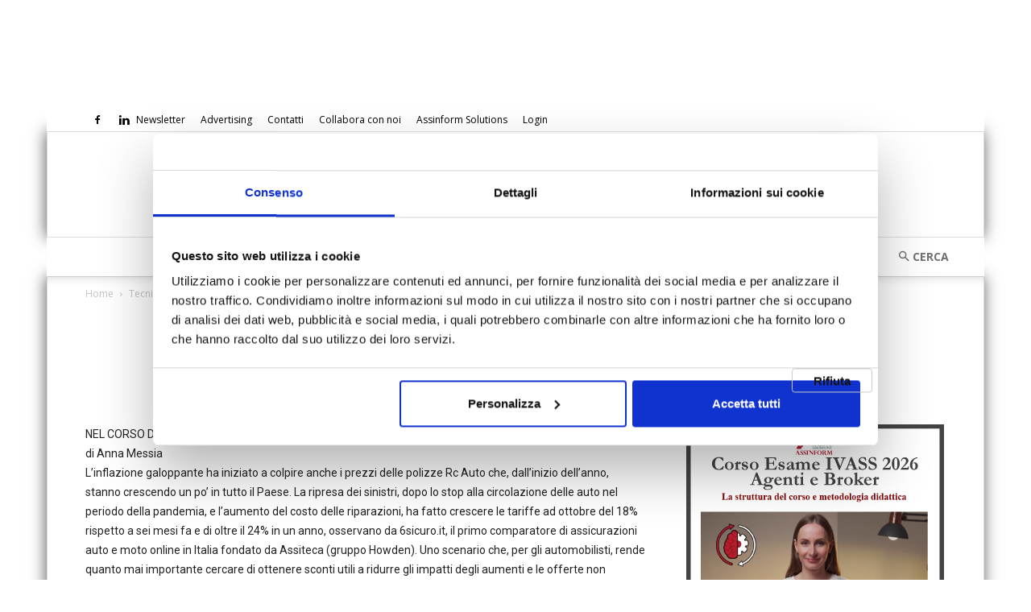

--- FILE ---
content_type: application/x-javascript
request_url: https://www.assinews.it/wp-content/plugins/wp-eMember/js/jquery.tools18.min.js
body_size: 18021
content:
/*!
 * jQuery Tools v1.2.5 - The missing UI library for the Web
 * 
 * dateinput/dateinput.js
 * overlay/overlay.js
 * overlay/overlay.apple.js
 * rangeinput/rangeinput.js
 * scrollable/scrollable.js
 * scrollable/scrollable.autoscroll.js
 * scrollable/scrollable.navigator.js
 * tabs/tabs.js
 * tabs/tabs.slideshow.js
 * toolbox/toolbox.expose.js
 * toolbox/toolbox.flashembed.js
 * toolbox/toolbox.history.js
 * toolbox/toolbox.mousewheel.js
 * tooltip/tooltip.js
 * tooltip/tooltip.dynamic.js
 * tooltip/tooltip.slide.js
 * validator/validator.js
 * 
 * NO COPYRIGHTS OR LICENSES. DO WHAT YOU LIKE.
 * 
 * http://flowplayer.org/tools/
 * 
 * jquery.event.wheel.js - rev 1 
 * Copyright (c) 2008, Three Dub Media (http://threedubmedia.com)
 * Liscensed under the MIT License (MIT-LICENSE.txt)
 * http://www.opensource.org/licenses/mit-license.php
 * Created: 2008-07-01 | Updated: 2008-07-14
 * 
 * -----
 * 
 */

jQuery.browser = {};
(function () {
    jQuery.browser.msie = false;
    jQuery.browser.version = 0;
    if (navigator.userAgent.match(/MSIE ([0-9]+)\./)) {
        jQuery.browser.msie = true;
        jQuery.browser.version = RegExp.$1;
    }
})();



(function(a) {
    a.tools = a.tools || {version: "v1.2.5"};
    var b = [], c, d = [75, 76, 38, 39, 74, 72, 40, 37], e = {};
    c = a.tools.dateinput = {conf: {format: "mm/dd/yy", selectors: !1, yearRange: [-5, 5], lang: "en", offset: [0, 0], speed: 0, firstDay: 0, min: undefined, max: undefined, trigger: !1, css: {prefix: "cal", input: "date", root: 0, head: 0, title: 0, prev: 0, next: 0, month: 0, year: 0, days: 0, body: 0, weeks: 0, today: 0, current: 0, week: 0, off: 0, sunday: 0, focus: 0, disabled: 0, trigger: 0}}, localize: function(b, c) {
            a.each(c, function(a, b) {
                c[a] = b.split(",")
            }), e[b] = c
        }}, c.localize("en", {months: "January,February,March,April,May,June,July,August,September,October,November,December", shortMonths: "Jan,Feb,Mar,Apr,May,Jun,Jul,Aug,Sep,Oct,Nov,Dec", days: "Sunday,Monday,Tuesday,Wednesday,Thursday,Friday,Saturday", shortDays: "Sun,Mon,Tue,Wed,Thu,Fri,Sat"});
    function f(a, b) {
        return 32 - (new Date(a, b, 32)).getDate()
    }
    function g(a, b) {
        a = "" + a, b = b || 2;
        while (a.length < b)
            a = "0" + a;
        return a
    }
    var h = /d{1,4}|m{1,4}|yy(?:yy)?|"[^"]*"|'[^']*'/g, i = a("<a/>");
    function j(a, b, c) {
        var d = a.getDate(), f = a.getDay(), j = a.getMonth(), k = a.getFullYear(), l = {d: d, dd: g(d), ddd: e[c].shortDays[f], dddd: e[c].days[f], m: j + 1, mm: g(j + 1), mmm: e[c].shortMonths[j], mmmm: e[c].months[j], yy: String(k).slice(2), yyyy: k}, m = b.replace(h, function(a) {
            return a in l ? l[a] : a.slice(1, a.length - 1)
        });
        return i.html(m).html()
    }
    function k(a) {
        return parseInt(a, 10)
    }
    function l(a, b) {
        return a.getFullYear() === b.getFullYear() && a.getMonth() == b.getMonth() && a.getDate() == b.getDate()
    }
    function m(a) {
        if (a) {
            if (a.constructor == Date)
                return a;
            if (typeof a == "string") {
                var b = a.split("-");
                if (b.length == 3)
                    return new Date(k(b[0]), k(b[1]) - 1, k(b[2]));
                if (!/^-?\d+$/.test(a))
                    return;
                a = k(a)
            }
            var c = new Date;
            c.setDate(c.getDate() + a);
            return c
        }
    }
    function n(c, g) {
        var h = this, i = new Date, n = g.css, o = e[g.lang], p = a("#" + n.root), q = p.find("#" + n.title), r, s, t, u, v, w, x = c.attr("data-value") || g.value || c.val(), y = c.attr("min") || g.min, z = c.attr("max") || g.max, A;
        y === 0 && (y = "0"), x = m(x) || i, y = m(y || g.yearRange[0] * 365), z = m(z || g.yearRange[1] * 365);
        if (!o)
            throw"Dateinput: invalid language: " + g.lang;
        if (c.attr("type") == "date") {
            var B = a("<input/>");
            a.each("class,disabled,id,maxlength,name,readonly,required,size,style,tabindex,title,value".split(","), function(a, b) {
                B.attr(b, c.attr(b))
            }), c.replaceWith(B), c = B
        }
        c.addClass(n.input);
        var C = c.add(h);
        if (!p.length) {
            p = a("<div><div><a/><div/><a/></div><div><div/><div/></div></div>").hide().css({position: "absolute"}).attr("id", n.root), p.children().eq(0).attr("id", n.head).end().eq(1).attr("id", n.body).children().eq(0).attr("id", n.days).end().eq(1).attr("id", n.weeks).end().end().end().find("a").eq(0).attr("id", n.prev).end().eq(1).attr("id", n.next), q = p.find("#" + n.head).find("div").attr("id", n.title);
            if (g.selectors) {
                var D = a("<select/>").attr("id", n.month), E = a("<select/>").attr("id", n.year);
                q.html(D.add(E))
            }
            var F = p.find("#" + n.days);
            for (var G = 0; G < 7; G++)
                F.append(a("<span/>").text(o.shortDays[(G + g.firstDay) % 7]));
            a("body").append(p)
        }
        g.trigger && (r = a("<a/>").attr("href", "#").addClass(n.trigger).click(function(a) {
            h.show();
            return a.preventDefault()
        }).insertAfter(c));
        var H = p.find("#" + n.weeks);
        E = p.find("#" + n.year), D = p.find("#" + n.month);
        function I(b, d, e) {
            x = b, u = b.getFullYear(), v = b.getMonth(), w = b.getDate(), e = e || a.Event("api"), e.type = "change", C.trigger(e, [b]);
            e.isDefaultPrevented() || (c.val(j(b, d.format, d.lang)), c.data("date", b), h.hide(e))
        }
        function J(b) {
            b.type = "onShow", C.trigger(b), a(document).bind("keydown.d", function(b) {
                if (b.ctrlKey)
                    return!0;
                var e = b.keyCode;
                if (e == 8) {
                    c.val("");
                    return h.hide(b)
                }
                if (e == 27)
                    return h.hide(b);
                if (a(d).index(e) >= 0) {
                    if (!A) {
                        h.show(b);
                        return b.preventDefault()
                    }
                    var f = a("#" + n.weeks + " a"), g = a("." + n.focus), i = f.index(g);
                    g.removeClass(n.focus);
                    if (e == 74 || e == 40)
                        i += 7;
                    else if (e == 75 || e == 38)
                        i -= 7;
                    else if (e == 76 || e == 39)
                        i += 1;
                    else if (e == 72 || e == 37)
                        i -= 1;
                    i > 41 ? (h.addMonth(), g = a("#" + n.weeks + " a:eq(" + (i - 42) + ")")) : i < 0 ? (h.addMonth(-1), g = a("#" + n.weeks + " a:eq(" + (i + 42) + ")")) : g = f.eq(i), g.addClass(n.focus);
                    return b.preventDefault()
                }
                if (e == 34)
                    return h.addMonth();
                if (e == 33)
                    return h.addMonth(-1);
                if (e == 36)
                    return h.today();
                e == 13 && (a(b.target).is("select") || a("." + n.focus).click());
                return a([16, 17, 18, 9]).index(e) >= 0
            }), a(document).bind("click.d", function(b) {
                var d = b.target;
                !a(d).parents("#" + n.root).length && d != c[0] && (!r || d != r[0]) && (d != document) && h.hide(b)
            })
        }
        a.extend(h, {show: function(d) {
                if (!(c.attr("readonly") || c.attr("disabled") || A)) {
                    d = d || a.Event(), d.type = "onBeforeShow", C.trigger(d);
                    if (d.isDefaultPrevented())
                        return;
                    a.each(b, function() {
                        this.hide()
                    }), A = !0, D.unbind("change").change(function() {
                        h.setValue(E.val(), a(this).val())
                    }), E.unbind("change").change(function() {
                        h.setValue(a(this).val(), D.val())
                    }), s = p.find("#" + n.prev).unbind("click").click(function(a) {
                        s.hasClass(n.disabled) || h.addMonth(-1);
                        return!1
                    }), t = p.find("#" + n.next).unbind("click").click(function(a) {
                        t.hasClass(n.disabled) || h.addMonth();
                        return!1
                    }), h.setValue(x);
                    var e = c.offset();
                    /iPad/i.test(navigator.userAgent) && (e.top -= a(window).scrollTop()), p.css({top: e.top + c.outerHeight(true) + g.offset[0], left: e.left + g.offset[1]}), g.speed ? p.show(g.speed, function() {
                        J(d)
                    }) : (p.show(), J(d));
                    return h
                }
            }, setValue: function(b, c, d) {
                var e = k(c) >= -1 ? new Date(k(b), k(c), k(d || 1)) : b || x;
                e < y ? e = y : e > z && (e = z), b = e.getFullYear(), c = e.getMonth(), d = e.getDate(), c == -1 ? (c = 11, b--) : c == 12 && (c = 0, b++);
                if (!A) {
                    I(e, g);
                    return h
                }
                v = c, u = b;
                var j = new Date(b, c, 1 - g.firstDay), m = j.getDay(), p = f(b, c), r = f(b, c - 1), w;
                if (g.selectors) {
                    D.empty(), a.each(o.months, function(c, d) {
                        y < new Date(b, c + 1, -1) && z > new Date(b, c, 0) && D.append(a("<option/>").html(d).attr("value", c))
                    }), E.empty();
                    var B = i.getFullYear();
                    for (var C = B + g.yearRange[0]; C < B + g.yearRange[1]; C++)
                        y <= new Date(C + 1, -1, 1) && z > new Date(C, 0, 0) && E.append(a("<option/>").text(C));
                    D.val(c), E.val(b)
                } else
                    q.html(o.months[c] + " " + b);
                H.empty(), s.add(t).removeClass(n.disabled);
                for (var F = m ? 0 : -7, G, J; F < (m?42:35); F++)
                    G = a("<a/>"), F % 7 === 0 && (w = a("<div/>").addClass(n.week), H.append(w)), F < m ? (G.addClass(n.off), J = r - m + F + 1, e = new Date(b, c - 1, J)) : F < m + p ? (J = F - m + 1, e = new Date(b, c, J), l(x, e) ? G.attr("id", n.current).addClass(n.focus) : l(i, e) && G.attr("id", n.today)) : (G.addClass(n.off), J = F - p - m + 1, e = new Date(b, c + 1, J)), y && e < y && G.add(s).addClass(n.disabled), z && e > z && G.add(t).addClass(n.disabled), G.attr("href", "#" + J).text(J).data("date", e), w.append(G);
                H.find("a").click(function(b) {
                    var c = a(this);
                    c.hasClass(n.disabled) || (a("#" + n.current).removeAttr("id"), c.attr("id", n.current), I(c.data("date"), g, b));
                    return!1
                }), n.sunday && H.find(n.week).each(function() {
                    var b = g.firstDay ? 7 - g.firstDay : 0;
                    a(this).children().slice(b, b + 1).addClass(n.sunday)
                });
                return h
            }, setMin: function(a, b) {
                y = m(a), b && x < y && h.setValue(y);
                return h
            }, setMax: function(a, b) {
                z = m(a), b && x > z && h.setValue(z);
                return h
            }, today: function() {
                return h.setValue(i)
            }, addDay: function(a) {
                return this.setValue(u, v, w + (a || 1))
            }, addMonth: function(a) {
                return this.setValue(u, v + (a || 1), w)
            }, addYear: function(a) {
                return this.setValue(u + (a || 1), v, w)
            }, hide: function(b) {
                if (A) {
                    b = a.Event(), b.type = "onHide", C.trigger(b), a(document).unbind("click.d").unbind("keydown.d");
                    if (b.isDefaultPrevented())
                        return;
                    p.hide(), A = !1
                }
                return h
            }, getConf: function() {
                return g
            }, getInput: function() {
                return c
            }, getCalendar: function() {
                return p
            }, getValue: function(a) {
                return a ? j(x, a, g.lang) : x
            }, isOpen: function() {
                return A
            }}), a.each(["onBeforeShow", "onShow", "change", "onHide"], function(b, c) {
            a.isFunction(g[c]) && a(h).bind(c, g[c]), h[c] = function(b) {
                b && a(h).bind(c, b);
                return h
            }
        }), c.bind("focus click", h.show).keydown(function(b) {
            var c = b.keyCode;
            if (!A && a(d).index(c) >= 0) {
                h.show(b);
                return b.preventDefault()
            }
            return b.shiftKey || b.ctrlKey || b.altKey || c == 9 ? !0 : b.preventDefault()
        }), m(c.val()) && I(x, g)
    }
    a.expr[":"].date = function(b) {
        var c = b.getAttribute("type");
        return c && c == "date" || a(b).data("dateinput")
    }, a.fn.dateinput = function(d) {
        if (this.data("dateinput"))
            return this;
        d = a.extend(!0, {}, c.conf, d), a.each(d.css, function(a, b) {
            !b && a != "prefix" && (d.css[a] = (d.css.prefix || "") + (b || a))
        });
        var e;
        this.each(function() {
            var c = new n(a(this), d);
            b.push(c);
            var f = c.getInput().data("dateinput", c);
            e = e ? e.add(f) : f
        });
        return e ? e : this
    }
})(jQuery);
(function(a) {
    a.tools = a.tools || {version: "v1.2.5"}, a.tools.overlay = {addEffect: function(a, b, d) {
            c[a] = [b, d]
        }, conf: {close: null, closeOnClick: !0, closeOnEsc: !0, closeSpeed: "fast", effect: "default", fixed: !a.browser.msie || a.browser.version > 6, left: "center", load: !1, mask: null, oneInstance: !0, speed: "normal", target: null, top: "10%"}};
    var b = [], c = {};
    a.tools.overlay.addEffect("default", function(b, c) {
        var d = this.getConf(), e = a(window);
        d.fixed || (b.top += e.scrollTop(), b.left += e.scrollLeft()), b.position = d.fixed ? "fixed" : "absolute", this.getOverlay().css(b).fadeIn(d.speed, c)
    }, function(a) {
        this.getOverlay().fadeOut(this.getConf().closeSpeed, a)
    });
    function d(d, e) {
        var f = this, g = d.add(f), h = a(window), i, j, k, l = a.tools.expose && (e.mask || e.expose), m = Math.random().toString().slice(10);
        l && (typeof l == "string" && (l = {color: l}), l.closeOnClick = l.closeOnEsc = !1);
        var n = e.target || d.attr("rel");
        j = n ? a(n) : null || d;
        if (!j.length)
            throw"Could not find Overlay: " + n;
        d && d.index(j) == -1 && d.click(function(a) {
            f.load(a);
            return a.preventDefault()
        }), a.extend(f, {load: function(d) {
                if (f.isOpened())
                    return f;
                var i = c[e.effect];
                if (!i)
                    throw"Overlay: cannot find effect : \"" + e.effect + "\"";
                e.oneInstance && a.each(b, function() {
                    this.close(d)
                }), d = d || a.Event(), d.type = "onBeforeLoad", g.trigger(d);
                if (d.isDefaultPrevented())
                    return f;
                k = !0, l && a(j).expose(l);
                var n = e.top, o = e.left, p = j.outerWidth(true), q = j.outerHeight(true);
                typeof n == "string" && (n = n == "center" ? Math.max((h.height() - q) / 2, 0) : parseInt(n, 10) / 100 * h.height()), o == "center" && (o = Math.max((h.width() - p) / 2, 0)), i[0].call(f, {top: n, left: o}, function() {
                    k && (d.type = "onLoad", g.trigger(d))
                }), l && e.closeOnClick && a.mask.getMask().one("click", f.close), e.closeOnClick && a(document).bind("click." + m, function(b) {
                    a(b.target).parents(j).length || f.close(b)
                }), e.closeOnEsc && a(document).bind("keydown." + m, function(a) {
                    a.keyCode == 27 && f.close(a)
                });
                return f
            }, close: function(b) {
                if (!f.isOpened())
                    return f;
                b = b || a.Event(), b.type = "onBeforeClose", g.trigger(b);
                if (!b.isDefaultPrevented()) {
                    k = !1, c[e.effect][1].call(f, function() {
                        b.type = "onClose", g.trigger(b)
                    }), a(document).unbind("click." + m).unbind("keydown." + m), l && a.mask.close();
                    return f
                }
            }, getOverlay: function() {
                return j
            }, getTrigger: function() {
                return d
            }, getClosers: function() {
                return i
            }, isOpened: function() {
                return k
            }, getConf: function() {
                return e
            }}), a.each("onBeforeLoad,onStart,onLoad,onBeforeClose,onClose".split(","), function(b, c) {
            a.isFunction(e[c]) && a(f).bind(c, e[c]), f[c] = function(b) {
                b && a(f).bind(c, b);
                return f
            }
        }), i = j.find(e.close || ".close"), !i.length && !e.close && (i = a("<a class=\"close\"></a>"), j.prepend(i)), i.click(function(a) {
            f.close(a)
        }), e.load && f.load()
    }
    a.fn.overlay = function(c) {
        var e = this.data("overlay");
        if (e)
            return e;
        a.isFunction(c) && (c = {onBeforeLoad: c}), c = a.extend(!0, {}, a.tools.overlay.conf, c), this.each(function() {
            e = new d(a(this), c), b.push(e), a(this).data("overlay", e)
        });
        return c.api ? e : this
    }
})(jQuery);
(function(a) {
    var b = a.tools.overlay, c = a(window);
    a.extend(b.conf, {start: {top: null, left: null}, fadeInSpeed: "fast", zIndex: 9999});
    function d(a) {
        var b = a.offset();
        return{top: b.top + a.height() / 2, left: b.left + a.width() / 2}
    }
    var e = function(b, e) {
        var f = this.getOverlay(), g = this.getConf(), h = this.getTrigger(), i = this, j = f.outerWidth(true), k = f.data("img"), l = g.fixed ? "fixed" : "absolute";
        if (!k) {
            var m = f.css("backgroundImage");
            if (!m)
                throw"background-image CSS property not set for overlay";
            m = m.slice(m.indexOf("(") + 1, m.indexOf(")")).replace(/\"/g, ""), f.css("backgroundImage", "none"), k = a("<img src=\"" + m + "\"/>"), k.css({border: 0, display: "none"}).width(j), a("body").append(k), f.data("img", k)
        }
        var n = g.start.top || Math.round(c.height() / 2), o = g.start.left || Math.round(c.width() / 2);
        if (h) {
            var p = d(h);
            n = p.top, o = p.left
        }
        g.fixed ? (n -= c.scrollTop(), o -= c.scrollLeft()) : (b.top += c.scrollTop(), b.left += c.scrollLeft()), k.css({position: "absolute", top: n, left: o, width: 0, zIndex: g.zIndex}).show(), b.position = l, f.css(b), k.animate({top: f.css("top"), left: f.css("left"), width: j}, g.speed, function() {
            f.css("zIndex", g.zIndex + 1).fadeIn(g.fadeInSpeed, function() {
                i.isOpened() && !a(this).index(f) ? e.call() : f.hide()
            })
        }).css("position", l)
    }, f = function(b) {
        var e = this.getOverlay().hide(), f = this.getConf(), g = this.getTrigger(), h = e.data("img"), i = {top: f.start.top, left: f.start.left, width: 0};
        g && a.extend(i, d(g)), f.fixed && h.css({position: "absolute"}).animate({top: "+=" + c.scrollTop(), left: "+=" + c.scrollLeft()}, 0), h.animate(i, f.closeSpeed, b)
    };
    b.addEffect("apple", e, f)
})(jQuery);
(function(a) {
    a.tools = a.tools || {version: "v1.2.5"};
    var b;
    b = a.tools.rangeinput = {conf: {min: 0, max: 100, step: "any", steps: 0, value: 0, precision: undefined, vertical: 0, keyboard: !0, progress: !1, speed: 100, css: {input: "range", slider: "slider", progress: "progress", handle: "handle"}}};
    var c, d;
    a.fn.drag = function(b) {
        document.ondragstart = function() {
            return!1
        }, b = a.extend({x: !0, y: !0, drag: !0}, b), c = c || a(document).bind("mousedown mouseup", function(e) {
            var f = a(e.target);
            if (e.type == "mousedown" && f.data("drag")) {
                var g = f.position(), h = e.pageX - g.left, i = e.pageY - g.top, j = !0;
                c.bind("mousemove.drag", function(a) {
                    var c = a.pageX - h, e = a.pageY - i, g = {};
                    b.x && (g.left = c), b.y && (g.top = e), j && (f.trigger("dragStart"), j = !1), b.drag && f.css(g), f.trigger("drag", [e, c]), d = f
                }), e.preventDefault()
            } else
                try {
                    d && d.trigger("dragEnd")
                } finally {
                    c.unbind("mousemove.drag"), d = null
                }
        });
        return this.data("drag", !0)
    };
    function e(a, b) {
        var c = Math.pow(10, b);
        return Math.round(a * c) / c
    }
    function f(a, b) {
        var c = parseInt(a.css(b), 10);
        if (c)
            return c;
        var d = a[0].currentStyle;
        return d && d.width && parseInt(d.width, 10)
    }
    function g(a) {
        var b = a.data("events");
        return b && b.onSlide
    }
    function h(b, c) {
        var d = this, h = c.css, i = a("<div><div/><a href='#'/></div>").data("rangeinput", d), j, k, l, m, n;
        b.before(i);
        var o = i.addClass(h.slider).find("a").addClass(h.handle), p = i.find("div").addClass(h.progress);
        a.each("min,max,step,value".split(","), function(a, d) {
            var e = b.attr(d);
            parseFloat(e) && (c[d] = parseFloat(e, 10))
        });
        var q = c.max - c.min, r = c.step == "any" ? 0 : c.step, s = c.precision;
        if (s === undefined)
            try {
                s = r.toString().split(".")[1].length
            } catch (t) {
                s = 0
            }
        if (b.attr("type") == "range") {
            var u = a("<input/>");
            a.each("class,disabled,id,maxlength,name,readonly,required,size,style,tabindex,title,value".split(","), function(a, c) {
                u.attr(c, b.attr(c))
            }), u.val(c.value), b.replaceWith(u), b = u
        }
        b.addClass(h.input);
        var v = a(d).add(b), w = !0;
        function x(a, f, g, h) {
            g === undefined ? g = f / m * q : h && (g -= c.min), r && (g = Math.round(g / r) * r);
            if (f === undefined || r)
                f = g * m / q;
            if (isNaN(g))
                return d;
            f = Math.max(0, Math.min(f, m)), g = f / m * q;
            if (h || !j)
                g += c.min;
            j && (h ? f = m - f : g = c.max - g), g = e(g, s);
            var i = a.type == "click";
            if (w && k !== undefined && !i) {
                a.type = "onSlide", v.trigger(a, [g, f]);
                if (a.isDefaultPrevented())
                    return d
            }
            var l = i ? c.speed : 0, t = i ? function() {
                a.type = "change", v.trigger(a, [g])
            } : null;
            j ? (o.animate({top: f}, l, t), c.progress && p.animate({height: m - f + o.width() / 2}, l)) : (o.animate({left: f}, l, t), c.progress && p.animate({width: f + o.width() / 2}, l)), k = g, n = f, b.val(g);
            return d
        }
        a.extend(d, {getValue: function() {
                return k
            }, setValue: function(b, c) {
                y();
                return x(c || a.Event("api"), undefined, b, !0)
            }, getConf: function() {
                return c
            }, getProgress: function() {
                return p
            }, getHandle: function() {
                return o
            }, getInput: function() {
                return b
            }, step: function(b, e) {
                e = e || a.Event();
                var f = c.step == "any" ? 1 : c.step;
                d.setValue(k + f * (b || 1), e)
            }, stepUp: function(a) {
                return d.step(a || 1)
            }, stepDown: function(a) {
                return d.step(-a || -1)
            }}), a.each("onSlide,change".split(","), function(b, e) {
            a.isFunction(c[e]) && a(d).bind(e, c[e]), d[e] = function(b) {
                b && a(d).bind(e, b);
                return d
            }
        }), o.drag({drag: !1}).bind("dragStart", function() {
            y(), w = g(a(d)) || g(b)
        }).bind("drag", function(a, c, d) {
            if (b.is(":disabled"))
                return!1;
            x(a, j ? c : d)
        }).bind("dragEnd", function(a) {
            a.isDefaultPrevented() || (a.type = "change", v.trigger(a, [k]))
        }).click(function(a) {
            return a.preventDefault()
        }), i.click(function(a) {
            if (b.is(":disabled") || a.target == o[0])
                return a.preventDefault();
            y();
            var c = o.width() / 2;
            x(a, j ? m - l - c + a.pageY : a.pageX - l - c)
        }), c.keyboard && b.keydown(function(c) {
            if (!b.attr("readonly")) {
                var e = c.keyCode, f = a([75, 76, 38, 33, 39]).index(e) != -1, g = a([74, 72, 40, 34, 37]).index(e) != -1;
                if ((f || g) && !(c.shiftKey || c.altKey || c.ctrlKey)) {
                    f ? d.step(e == 33 ? 10 : 1, c) : g && d.step(e == 34 ? -10 : -1, c);
                    return c.preventDefault()
                }
            }
        }), b.blur(function(b) {
            var c = a(this).val();
            c !== k && d.setValue(c, b)
        }), a.extend(b[0], {stepUp: d.stepUp, stepDown: d.stepDown});
        function y() {
            j = c.vertical || f(i, "height") > f(i, "width"), j ? (m = f(i, "height") - f(o, "height"), l = i.offset().top + m) : (m = f(i, "width") - f(o, "width"), l = i.offset().left)
        }
        function z() {
            y(), d.setValue(c.value !== undefined ? c.value : c.min)
        }
        z(), m || a(window).load(z)
    }
    a.expr[":"].range = function(b) {
        var c = b.getAttribute("type");
        return c && c == "range" || a(b).filter("input").data("rangeinput")
    }, a.fn.rangeinput = function(c) {
        if (this.data("rangeinput"))
            return this;
        c = a.extend(!0, {}, b.conf, c);
        var d;
        this.each(function() {
            var b = new h(a(this), a.extend(!0, {}, c)), e = b.getInput().data("rangeinput", b);
            d = d ? d.add(e) : e
        });
        return d ? d : this
    }
})(jQuery);
(function(a) {
    a.tools = a.tools || {version: "v1.2.5"}, a.tools.scrollable = {conf: {activeClass: "active", circular: !1, clonedClass: "cloned", disabledClass: "disabled", easing: "swing", initialIndex: 0, item: null, items: ".items", keyboard: !0, mousewheel: !1, next: ".next", prev: ".prev", speed: 400, vertical: !1, touch: !0, wheelSpeed: 0}};
    function b(a, b) {
        var c = parseInt(a.css(b), 10);
        if (c)
            return c;
        var d = a[0].currentStyle;
        return d && d.width && parseInt(d.width, 10)
    }
    function c(b, c) {
        var d = a(c);
        return d.length < 2 ? d : b.parent().find(c)
    }
    var d;
    function e(b, e) {
        var f = this, g = b.add(f), h = b.children(), i = 0, j = e.vertical;
        d || (d = f), h.length > 1 && (h = a(e.items, b)), a.extend(f, {getConf: function() {
                return e
            }, getIndex: function() {
                return i
            }, getSize: function() {
                return f.getItems().size()
            }, getNaviButtons: function() {
                return m.add(n)
            }, getRoot: function() {
                return b
            }, getItemWrap: function() {
                return h
            }, getItems: function() {
                return h.children(e.item).not("." + e.clonedClass)
            }, move: function(a, b) {
                return f.seekTo(i + a, b)
            }, next: function(a) {
                return f.move(1, a)
            }, prev: function(a) {
                return f.move(-1, a)
            }, begin: function(a) {
                return f.seekTo(0, a)
            }, end: function(a) {
                return f.seekTo(f.getSize() - 1, a)
            }, focus: function() {
                d = f;
                return f
            }, addItem: function(b) {
                b = a(b), e.circular ? (h.children("." + e.clonedClass + ":last").before(b), h.children("." + e.clonedClass + ":first").replaceWith(b.clone().addClass(e.clonedClass))) : h.append(b), g.trigger("onAddItem", [b]);
                return f
            }, seekTo: function(b, c, k) {
                b.jquery || (b *= 1);
                if (e.circular && b === 0 && i == -1 && c !== 0)
                    return f;
                if (!e.circular && b < 0 || b > f.getSize() || b < -1)
                    return f;
                var l = b;
                b.jquery ? b = f.getItems().index(b) : l = f.getItems().eq(b);
                var m = a.Event("onBeforeSeek");
                if (!k) {
                    g.trigger(m, [b, c]);
                    if (m.isDefaultPrevented() || !l.length)
                        return f
                }
                var n = j ? {top: -l.position().top} : {left: -l.position().left};
                i = b, d = f, c === undefined && (c = e.speed), h.animate(n, c, e.easing, k || function() {
                    g.trigger("onSeek", [b])
                });
                return f
            }}), a.each(["onBeforeSeek", "onSeek", "onAddItem"], function(b, c) {
            a.isFunction(e[c]) && a(f).bind(c, e[c]), f[c] = function(b) {
                b && a(f).bind(c, b);
                return f
            }
        });
        if (e.circular) {
            var k = f.getItems().slice(-1).clone().prependTo(h), l = f.getItems().eq(1).clone().appendTo(h);
            k.add(l).addClass(e.clonedClass), f.onBeforeSeek(function(a, b, c) {
                if (!a.isDefaultPrevented()) {
                    if (b == -1) {
                        f.seekTo(k, c, function() {
                            f.end(0)
                        });
                        return a.preventDefault()
                    }
                    b == f.getSize() && f.seekTo(l, c, function() {
                        f.begin(0)
                    })
                }
            }), f.seekTo(0, 0, function() {
            })
        }
        var m = c(b, e.prev).click(function() {
            f.prev()
        }), n = c(b, e.next).click(function() {
            f.next()
        });
        !e.circular && f.getSize() > 1 && (f.onBeforeSeek(function(a, b) {
            setTimeout(function() {
                a.isDefaultPrevented() || (m.toggleClass(e.disabledClass, b <= 0), n.toggleClass(e.disabledClass, b >= f.getSize() - 1))
            }, 1)
        }), e.initialIndex || m.addClass(e.disabledClass)), e.mousewheel && a.fn.mousewheel && b.mousewheel(function(a, b) {
            if (e.mousewheel) {
                f.move(b < 0 ? 1 : -1, e.wheelSpeed || 50);
                return!1
            }
        });
        if (e.touch) {
            var o = {};
            h[0].ontouchstart = function(a) {
                var b = a.touches[0];
                o.x = b.clientX, o.y = b.clientY
            }, h[0].ontouchmove = function(a) {
                if (a.touches.length == 1 && !h.is(":animated")) {
                    var b = a.touches[0], c = o.x - b.clientX, d = o.y - b.clientY;
                    f[j && d > 0 || !j && c > 0 ? "next" : "prev"](), a.preventDefault()
                }
            }
        }
        e.keyboard && a(document).bind("keydown.scrollable", function(b) {
            if (e.keyboard && !b.altKey && !b.ctrlKey && !a(b.target).is(":input")) {
                if (e.keyboard != "static" && d != f)
                    return;
                var c = b.keyCode;
                if (j && (c == 38 || c == 40)) {
                    f.move(c == 38 ? -1 : 1);
                    return b.preventDefault()
                }
                if (!j && (c == 37 || c == 39)) {
                    f.move(c == 37 ? -1 : 1);
                    return b.preventDefault()
                }
            }
        }), e.initialIndex && f.seekTo(e.initialIndex, 0, function() {
        })
    }
    a.fn.scrollable = function(b) {
        var c = this.data("scrollable");
        if (c)
            return c;
        b = a.extend({}, a.tools.scrollable.conf, b), this.each(function() {
            c = new e(a(this), b), a(this).data("scrollable", c)
        });
        return b.api ? c : this
    }
})(jQuery);
(function(a) {
    var b = a.tools.scrollable;
    b.autoscroll = {conf: {autoplay: !0, interval: 3e3, autopause: !0}}, a.fn.autoscroll = function(c) {
        typeof c == "number" && (c = {interval: c});
        var d = a.extend({}, b.autoscroll.conf, c), e;
        this.each(function() {
            var b = a(this).data("scrollable");
            b && (e = b);
            var c, f = !0;
            b.play = function() {
                c || (f = !1, c = setInterval(function() {
                    b.next()
                }, d.interval))
            }, b.pause = function() {
                c = clearInterval(c)
            }, b.stop = function() {
                b.pause(), f = !0
            }, d.autopause && b.getRoot().add(b.getNaviButtons()).hover(b.pause, b.play), d.autoplay && b.play()
        });
        return d.api ? e : this
    }
})(jQuery);
(function(a) {
    var b = a.tools.scrollable;
    b.navigator = {conf: {navi: ".navi", naviItem: null, activeClass: "active", indexed: !1, idPrefix: null, history: !1}};
    function c(b, c) {
        var d = a(c);
        return d.length < 2 ? d : b.parent().find(c)
    }
    a.fn.navigator = function(d) {
        typeof d == "string" && (d = {navi: d}), d = a.extend({}, b.navigator.conf, d);
        var e;
        this.each(function() {
            var b = a(this).data("scrollable"), f = d.navi.jquery ? d.navi : c(b.getRoot(), d.navi), g = b.getNaviButtons(), h = d.activeClass, i = d.history && a.fn.history;
            b && (e = b), b.getNaviButtons = function() {
                return g.add(f)
            };
            function j(a, c, d) {
                b.seekTo(c);
                if (i)
                    location.hash && (location.hash = a.attr("href").replace("#", ""));
                else
                    return d.preventDefault()
            }
            function k() {
                return f.find(d.naviItem || "> *")
            }
            function l(b) {
                var c = a("<" + (d.naviItem || "a") + "/>").click(function(c) {
                    j(a(this), b, c)
                }).attr("href", "#" + b);
                b === 0 && c.addClass(h), d.indexed && c.text(b + 1), d.idPrefix && c.attr("id", d.idPrefix + b);
                return c.appendTo(f)
            }
            k().length ? k().each(function(b) {
                a(this).click(function(c) {
                    j(a(this), b, c)
                })
            }) : a.each(b.getItems(), function(a) {
                l(a)
            }), b.onBeforeSeek(function(a, b) {
                setTimeout(function() {
                    if (!a.isDefaultPrevented()) {
                        var c = k().eq(b);
                        !a.isDefaultPrevented() && c.length && k().removeClass(h).eq(b).addClass(h)
                    }
                }, 1)
            });
            function m(a, b) {
                var c = k().eq(b.replace("#", ""));
                c.length || (c = k().filter("[href=" + b + "]")), c.click()
            }
            b.onAddItem(function(a, c) {
                c = l(b.getItems().index(c)), i && c.history(m)
            }), i && k().history(m)
        });
        return d.api ? e : this
    }
})(jQuery);
(function(a) {
    a.tools = a.tools || {version: "v1.2.5"}, a.tools.tabs = {conf: {tabs: "a", current: "current", onBeforeClick: null, onClick: null, effect: "default", initialIndex: 0, event: "click", rotate: !1, history: !1}, addEffect: function(a, c) {
            b[a] = c
        }};
    var b = {"default": function(a, b) {
            this.getPanes().hide().eq(a).show(), b.call()
        }, fade: function(a, b) {
            var c = this.getConf(), d = c.fadeOutSpeed, e = this.getPanes();
            d ? e.fadeOut(d) : e.hide(), e.eq(a).fadeIn(c.fadeInSpeed, b)
        }, slide: function(a, b) {
            this.getPanes().slideUp(200), this.getPanes().eq(a).slideDown(400, b)
        }, ajax: function(a, b) {
            this.getPanes().eq(0).load(this.getTabs().eq(a).attr("href"), b)
        }}, c;
    a.tools.tabs.addEffect("horizontal", function(b, d) {
        c || (c = this.getPanes().eq(0).width()), this.getCurrentPane().animate({width: 0}, function() {
            a(this).hide()
        }), this.getPanes().eq(b).animate({width: c}, function() {
            a(this).show(), d.call()
        })
    });
    function d(c, d, e) {
        var f = this, g = c.add(this), h = c.find(e.tabs), i = d.jquery ? d : c.children(d), j;
        h.length || (h = c.children()), i.length || (i = c.parent().find(d)), i.length || (i = a(d)), a.extend(this, {click: function(c, d) {
                var i = h.eq(c);
                typeof c == "string" && c.replace("#", "") && (i = h.filter("[href*=" + c.replace("#", "") + "]"), c = Math.max(h.index(i), 0));
                if (e.rotate) {
                    var k = h.length - 1;
                    if (c < 0)
                        return f.click(k, d);
                    if (c > k)
                        return f.click(0, d)
                }
                if (!i.length) {
                    if (j >= 0)
                        return f;
                    c = e.initialIndex, i = h.eq(c)
                }
                if (c === j)
                    return f;
                d = d || a.Event(), d.type = "onBeforeClick", g.trigger(d, [c]);
                if (!d.isDefaultPrevented()) {
                    b[e.effect].call(f, c, function() {
                        d.type = "onClick", g.trigger(d, [c])
                    }), j = c, h.removeClass(e.current), i.addClass(e.current);
                    return f
                }
            }, getConf: function() {
                return e
            }, getTabs: function() {
                return h
            }, getPanes: function() {
                return i
            }, getCurrentPane: function() {
                return i.eq(j)
            }, getCurrentTab: function() {
                return h.eq(j)
            }, getIndex: function() {
                return j
            }, next: function() {
                return f.click(j + 1)
            }, prev: function() {
                return f.click(j - 1)
            }, destroy: function() {
                h.unbind(e.event).removeClass(e.current), i.find("a[href^=#]").unbind("click.T");
                return f
            }}), a.each("onBeforeClick,onClick".split(","), function(b, c) {
            a.isFunction(e[c]) && a(f).bind(c, e[c]), f[c] = function(b) {
                b && a(f).bind(c, b);
                return f
            }
        }), e.history && a.fn.history && (a.tools.history.init(h), e.event = "history"), h.each(function(b) {
            a(this).bind(e.event, function(a) {
                f.click(b, a);
                return a.preventDefault()
            })
        }), i.find("a[href^=#]").bind("click.T", function(b) {
            f.click(a(this).attr("href"), b)
        }), location.hash && e.tabs == "a" && c.find("[href=" + location.hash + "]").length ? f.click(location.hash) : (e.initialIndex === 0 || e.initialIndex > 0) && f.click(e.initialIndex)
    }
    a.fn.tabs = function(b, c) {
        var e = this.data("tabs");
        e && (e.destroy(), this.removeData("tabs")), a.isFunction(c) && (c = {onBeforeClick: c}), c = a.extend({}, a.tools.tabs.conf, c), this.each(function() {
            e = new d(a(this), b, c), a(this).data("tabs", e)
        });
        return c.api ? e : this
    }
})(jQuery);
(function(a) {
    var b;
    b = a.tools.tabs.slideshow = {conf: {next: ".forward", prev: ".backward", disabledClass: "disabled", autoplay: !1, autopause: !0, interval: 3e3, clickable: !0, api: !1}};
    function c(b, c) {
        var d = this, e = b.add(this), f = b.data("tabs"), g, h = !0;
        function i(c) {
            var d = a(c);
            return d.length < 2 ? d : b.parent().find(c)
        }
        var j = i(c.next).click(function() {
            f.next()
        }), k = i(c.prev).click(function() {
            f.prev()
        });
        a.extend(d, {getTabs: function() {
                return f
            }, getConf: function() {
                return c
            }, play: function() {
                if (g)
                    return d;
                var b = a.Event("onBeforePlay");
                e.trigger(b);
                if (b.isDefaultPrevented())
                    return d;
                g = setInterval(f.next, c.interval), h = !1, e.trigger("onPlay");
                return d
            }, pause: function() {
                if (!g)
                    return d;
                var b = a.Event("onBeforePause");
                e.trigger(b);
                if (b.isDefaultPrevented())
                    return d;
                g = clearInterval(g), e.trigger("onPause");
                return d
            }, stop: function() {
                d.pause(), h = !0
            }}), a.each("onBeforePlay,onPlay,onBeforePause,onPause".split(","), function(b, e) {
            a.isFunction(c[e]) && a(d).bind(e, c[e]), d[e] = function(b) {
                return a(d).bind(e, b)
            }
        }), c.autopause && f.getTabs().add(j).add(k).add(f.getPanes()).hover(d.pause, function() {
            h || d.play()
        }), c.autoplay && d.play(), c.clickable && f.getPanes().click(function() {
            f.next()
        });
        if (!f.getConf().rotate) {
            var l = c.disabledClass;
            f.getIndex() || k.addClass(l), f.onBeforeClick(function(a, b) {
                k.toggleClass(l, !b), j.toggleClass(l, b == f.getTabs().length - 1)
            })
        }
    }
    a.fn.slideshow = function(d) {
        var e = this.data("slideshow");
        if (e)
            return e;
        d = a.extend({}, b.conf, d), this.each(function() {
            e = new c(a(this), d), a(this).data("slideshow", e)
        });
        return d.api ? e : this
    }
})(jQuery);
(function(a) {
    a.tools = a.tools || {version: "v1.2.5"};
    var b;
    b = a.tools.expose = {conf: {maskId: "exposeMask", loadSpeed: "slow", closeSpeed: "fast", closeOnClick: !0, closeOnEsc: !0, zIndex: 9998, opacity: .8, startOpacity: 0, color: "#fff", onLoad: null, onClose: null}};
    function c() {
        if (a.browser.msie) {
            var b = a(document).height(), c = a(window).height();
            return[window.innerWidth || document.documentElement.clientWidth || document.body.clientWidth, b - c < 20 ? c : b]
        }
        return[a(document).width(), a(document).height()]
    }
    function d(b) {
        if (b)
            return b.call(a.mask)
    }
    var e, f, g, h, i;
    a.mask = {load: function(j, k) {
            if (g)
                return this;
            typeof j == "string" && (j = {color: j}), j = j || h, h = j = a.extend(a.extend({}, b.conf), j), e = a("#" + j.maskId), e.length || (e = a("<div/>").attr("id", j.maskId), a("body").append(e));
            var l = c();
            e.css({position: "absolute", top: 0, left: 0, width: l[0], height: l[1], display: "none", opacity: j.startOpacity, zIndex: j.zIndex}), j.color && e.css("backgroundColor", j.color);
            if (d(j.onBeforeLoad) === !1)
                return this;
            j.closeOnEsc && a(document).bind("keydown.mask", function(b) {
                b.keyCode == 27 && a.mask.close(b)
            }), j.closeOnClick && e.bind("click.mask", function(b) {
                a.mask.close(b)
            }), a(window).bind("resize.mask", function() {
                a.mask.fit()
            }), k && k.length && (i = k.eq(0).css("zIndex"), a.each(k, function() {
                var b = a(this);
                /relative|absolute|fixed/i.test(b.css("position")) || b.css("position", "relative")
            }), f = k.css({zIndex: Math.max(j.zIndex + 1, i == "auto" ? 0 : i)})), e.css({display: "block"}).fadeTo(j.loadSpeed, j.opacity, function() {
                a.mask.fit(), d(j.onLoad), g = "full"
            }), g = !0;
            return this
        }, close: function() {
            if (g) {
                if (d(h.onBeforeClose) === !1)
                    return this;
                e.fadeOut(h.closeSpeed, function() {
                    d(h.onClose), f && f.css({zIndex: i}), g = !1
                }), a(document).unbind("keydown.mask"), e.unbind("click.mask"), a(window).unbind("resize.mask")
            }
            return this
        }, fit: function() {
            if (g) {
                var a = c();
                e.css({width: a[0], height: a[1]})
            }
        }, getMask: function() {
            return e
        }, isLoaded: function(a) {
            return a ? g == "full" : g
        }, getConf: function() {
            return h
        }, getExposed: function() {
            return f
        }}, a.fn.mask = function(b) {
        a.mask.load(b);
        return this
    }, a.fn.expose = function(b) {
        a.mask.load(b, this);
        return this
    }
})(jQuery);
(function() {
    var a = document.all, b = "http://www.adobe.com/go/getflashplayer", c = typeof jQuery == "function", d = /(\d+)[^\d]+(\d+)[^\d]*(\d*)/, e = {width: "100%", height: "100%", id: "_" + ("" + Math.random()).slice(9), allowfullscreen: !0, allowscriptaccess: "always", quality: "high", version: [3, 0], onFail: null, expressInstall: null, w3c: !1, cachebusting: !1};
    window.attachEvent && window.attachEvent("onbeforeunload", function() {
        __flash_unloadHandler = function() {
        }, __flash_savedUnloadHandler = function() {
        }
    });
    function f(a, b) {
        if (b)
            for (var c in b)
                b.hasOwnProperty(c) && (a[c] = b[c]);
        return a
    }
    function g(a, b) {
        var c = [];
        for (var d in a)
            a.hasOwnProperty(d) && (c[d] = b(a[d]));
        return c
    }
    window.flashembed = function(a, b, c) {
        typeof a == "string" && (a = document.getElementById(a.replace("#", "")));
        if (a) {
            typeof b == "string" && (b = {src: b});
            return new j(a, f(f({}, e), b), c)
        }
    };
    var h = f(window.flashembed, {conf: e, getVersion: function() {
            var a, b;
            try {
                b = navigator.plugins["Shockwave Flash"].description.slice(16)
            } catch (c) {
                try {
                    a = new ActiveXObject("ShockwaveFlash.ShockwaveFlash.7"), b = a && a.GetVariable("$version")
                } catch (e) {
                    try {
                        a = new ActiveXObject("ShockwaveFlash.ShockwaveFlash.6"), b = a && a.GetVariable("$version")
                    } catch (f) {
                    }
                }
            }
            b = d.exec(b);
            return b ? [b[1], b[3]] : [0, 0]
        }, asString: function(a) {
            if (a === null || a === undefined)
                return null;
            var b = typeof a;
            b == "object" && a.push && (b = "array");
            switch (b) {
                case"string":
                    a = a.replace(new RegExp("([\"\\\\])", "g"), "\\$1"), a = a.replace(/^\s?(\d+\.?\d+)%/, "$1pct");
                    return"\"" + a + "\"";
                case"array":
                    return"[" + g(a, function(a) {
                        return h.asString(a)
                    }).join(",") + "]";
                case"function":
                    return"\"function()\"";
                case"object":
                    var c = [];
                    for (var d in a)
                        a.hasOwnProperty(d) && c.push("\"" + d + "\":" + h.asString(a[d]));
                    return"{" + c.join(",") + "}"
            }
            return String(a).replace(/\s/g, " ").replace(/\'/g, "\"")
        }, getHTML: function(b, c) {
            b = f({}, b);
            var d = "<object width=\"" + b.width + "\" height=\"" + b.height + "\" id=\"" + b.id + "\" name=\"" + b.id + "\"";
            b.cachebusting && (b.src += (b.src.indexOf("?") != -1 ? "&" : "?") + Math.random()), b.w3c || !a ? d += " data=\"" + b.src + "\" type=\"application/x-shockwave-flash\"" : d += " classid=\"clsid:D27CDB6E-AE6D-11cf-96B8-444553540000\"", d += ">";
            if (b.w3c || a)
                d += "<param name=\"movie\" value=\"" + b.src + "\" />";
            b.width = b.height = b.id = b.w3c = b.src = null, b.onFail = b.version = b.expressInstall = null;
            for (var e in b)
                b[e] && (d += "<param name=\"" + e + "\" value=\"" + b[e] + "\" />");
            var g = "";
            if (c) {
                for (var i in c)
                    if (c[i]) {
                        var j = c[i];
                        g += i + "=" + (/function|object/.test(typeof j) ? h.asString(j) : j) + "&"
                    }
                g = g.slice(0, -1), d += "<param name=\"flashvars\" value='" + g + "' />"
            }
            d += "</object>";
            return d
        }, isSupported: function(a) {
            return i[0] > a[0] || i[0] == a[0] && i[1] >= a[1]
        }}), i = h.getVersion();
    function j(c, d, e) {
        if (h.isSupported(d.version))
            c.innerHTML = h.getHTML(d, e);
        else if (d.expressInstall && h.isSupported([6, 65]))
            c.innerHTML = h.getHTML(f(d, {src: d.expressInstall}), {MMredirectURL: location.href, MMplayerType: "PlugIn", MMdoctitle: document.title});
        else {
            c.innerHTML.replace(/\s/g, "") || (c.innerHTML = "<h2>Flash version " + d.version + " or greater is required</h2><h3>" + (i[0] > 0 ? "Your version is " + i : "You have no flash plugin installed") + "</h3>" + (c.tagName == "A" ? "<p>Click here to download latest version</p>" : "<p>Download latest version from <a href='" + b + "'>here</a></p>"), c.tagName == "A" && (c.onclick = function() {
                location.href = b
            }));
            if (d.onFail) {
                var g = d.onFail.call(this);
                typeof g == "string" && (c.innerHTML = g)
            }
        }
        a && (window[d.id] = document.getElementById(d.id)), f(this, {getRoot: function() {
                return c
            }, getOptions: function() {
                return d
            }, getConf: function() {
                return e
            }, getApi: function() {
                return c.firstChild
            }})
    }
    c && (jQuery.tools = jQuery.tools || {version: "v1.2.5"}, jQuery.tools.flashembed = {conf: e}, jQuery.fn.flashembed = function(a, b) {
        return this.each(function() {
            $(this).data("flashembed", flashembed(this, a, b))
        })
    })
})();
(function(a) {
    var b, c, d, e;
    a.tools = a.tools || {version: "v1.2.5"}, a.tools.history = {init: function(g) {
            e || (a.browser.msie && a.browser.version < "8" ? c || (c = a("<iframe/>").attr("src", "javascript:false;").hide().get(0), a("body").append(c), setInterval(function() {
                var d = c.contentWindow.document, e = d.location.hash;
                b !== e && a.event.trigger("hash", e)
            }, 100), f(location.hash || "#")) : setInterval(function() {
                var c = location.hash;
                c !== b && a.event.trigger("hash", c)
            }, 100), d = d ? d.add(g) : g, g.click(function(b) {
                var d = a(this).attr("href");
                c && f(d);
                if (d.slice(0, 1) != "#") {
                    location.href = "#" + d;
                    return b.preventDefault()
                }
            }), e = !0)
        }};
    function f(a) {
        if (a) {
            var b = c.contentWindow.document;
            b.open().close(), b.location.hash = a
        }
    }
    a(window).bind("hash", function(c, e) {
        e ? d.filter(function() {
            var b = a(this).attr("href");
            return b == e || b == e.replace("#", "")
        }).trigger("history", [e]) : d.eq(0).trigger("history", [e]), b = e
    }), a.fn.history = function(b) {
        a.tools.history.init(this);
        return this.bind("history", b)
    }
})(jQuery);
(function(a) {
    a.fn.mousewheel = function(a) {
        return this[a ? "bind" : "trigger"]("wheel", a)
    }, a.event.special.wheel = {setup: function() {
            a.event.add(this, b, c, {})
        }, teardown: function() {
            a.event.remove(this, b, c)
        }};
    var b = a.browser.mozilla ? "DOMMouseScroll" + (a.browser.version < "1.9" ? " mousemove" : "") : "mousewheel";
    function c(b) {
        switch (b.type) {
            case"mousemove":
                return a.extend(b.data, {clientX: b.clientX, clientY: b.clientY, pageX: b.pageX, pageY: b.pageY});
            case"DOMMouseScroll":
                a.extend(b, b.data), b.delta = -b.detail / 3;
                break;
            case"mousewheel":
                b.delta = b.wheelDelta / 120
        }
        b.type = "wheel";
        return a.event.handle.call(this, b, b.delta)
    }}
)(jQuery);
(function(a) {
    a.tools = a.tools || {version: "v1.2.5"}, a.tools.tooltip = {conf: {effect: "toggle", fadeOutSpeed: "fast", predelay: 0, delay: 30, opacity: 1, tip: 0, position: ["top", "center"], offset: [0, 0], relative: !1, cancelDefault: !0, events: {def: "mouseenter,mouseleave", input: "focus,blur", widget: "focus mouseenter,blur mouseleave", tooltip: "mouseenter,mouseleave"}, layout: "<div/>", tipClass: "tooltip"}, addEffect: function(a, c, d) {
            b[a] = [c, d]
        }};
    var b = {toggle: [function(a) {
                var b = this.getConf(), c = this.getTip(), d = b.opacity;
                d < 1 && c.css({opacity: d}), c.show(), a.call()
            }, function(a) {
                this.getTip().hide(), a.call()
            }], fade: [function(a) {
                var b = this.getConf();
                this.getTip().fadeTo(b.fadeInSpeed, b.opacity, a)
            }, function(a) {
                this.getTip().fadeOut(this.getConf().fadeOutSpeed, a)
            }]};
    function c(b, c, d) {
        var e = d.relative ? b.position().top : b.offset().top, f = d.relative ? b.position().left : b.offset().left, g = d.position[0];
        e -= c.outerHeight() - d.offset[0], f += b.outerWidth() + d.offset[1], /iPad/i.test(navigator.userAgent) && (e -= a(window).scrollTop());
        var h = c.outerHeight() + b.outerHeight();
        g == "center" && (e += h / 2), g == "bottom" && (e += h), g = d.position[1];
        var i = c.outerWidth() + b.outerWidth();
        g == "center" && (f -= i / 2), g == "left" && (f -= i);
        return{top: e, left: f}
    }
    function d(d, e) {
        var f = this, g = d.add(f), h, i = 0, j = 0, k = d.attr("title"), l = d.attr("data-tooltip"), m = b[e.effect], n, o = d.is(":input"), p = o && d.is(":checkbox, :radio, select, :button, :submit"), q = d.attr("type"), r = e.events[q] || e.events[o ? p ? "widget" : "input" : "def"];
        if (!m)
            throw"Nonexistent effect \"" + e.effect + "\"";
        r = r.split(/,\s*/);
        if (r.length != 2)
            throw"Tooltip: bad events configuration for " + q;
        d.bind(r[0], function(a) {
            clearTimeout(i), e.predelay ? j = setTimeout(function() {
                f.show(a)
            }, e.predelay) : f.show(a)
        }).bind(r[1], function(a) {
            clearTimeout(j), e.delay ? i = setTimeout(function() {
                f.hide(a)
            }, e.delay) : f.hide(a)
        }), k && e.cancelDefault && (d.removeAttr("title"), d.data("title", k)), a.extend(f, {show: function(b) {
                if (!h) {
                    l ? h = a(l) : e.tip ? h = a(e.tip).eq(0) : k ? h = a(e.layout).addClass(e.tipClass).appendTo(document.body).hide().append(k) : (h = d.next(), h.length || (h = d.parent().next()));
                    if (!h.length)
                        throw"Cannot find tooltip for " + d
                }
                if (f.isShown())
                    return f;
                h.stop(!0, !0);
                var o = c(d, h, e);
                e.tip && h.html(d.data("title")), b = b || a.Event(), b.type = "onBeforeShow", g.trigger(b, [o]);
                if (b.isDefaultPrevented())
                    return f;
                o = c(d, h, e), h.css({position: "absolute", top: o.top, left: o.left}), n = !0, m[0].call(f, function() {
                    b.type = "onShow", n = "full", g.trigger(b)
                });
                var p = e.events.tooltip.split(/,\s*/);
                h.data("__set") || (h.bind(p[0], function() {
                    clearTimeout(i), clearTimeout(j)
                }), p[1] && !d.is("input:not(:checkbox, :radio), textarea") && h.bind(p[1], function(a) {
                    a.relatedTarget != d[0] && d.trigger(r[1].split(" ")[0])
                }), h.data("__set", !0));
                return f
            }, hide: function(c) {
                if (!h || !f.isShown())
                    return f;
                c = c || a.Event(), c.type = "onBeforeHide", g.trigger(c);
                if (!c.isDefaultPrevented()) {
                    n = !1, b[e.effect][1].call(f, function() {
                        c.type = "onHide", g.trigger(c)
                    });
                    return f
                }
            }, isShown: function(a) {
                return a ? n == "full" : n
            }, getConf: function() {
                return e
            }, getTip: function() {
                return h
            }, getTrigger: function() {
                return d
            }}), a.each("onHide,onBeforeShow,onShow,onBeforeHide".split(","), function(b, c) {
            a.isFunction(e[c]) && a(f).bind(c, e[c]), f[c] = function(b) {
                b && a(f).bind(c, b);
                return f
            }
        })
    }
    a.fn.tooltip = function(b) {
        var c = this.data("tooltip");
        if (c)
            return c;
        b = a.extend(!0, {}, a.tools.tooltip.conf, b), typeof b.position == "string" && (b.position = b.position.split(/,?\s/)), this.each(function() {
            c = new d(a(this), b), a(this).data("tooltip", c)
        });
        return b.api ? c : this
    }
})(jQuery);
(function(a) {
    var b = a.tools.tooltip;
    b.dynamic = {conf: {classNames: "top right bottom left"}};
    function c(b) {
        var c = a(window), d = c.width() + c.scrollLeft(), e = c.height() + c.scrollTop();
        return[b.offset().top <= c.scrollTop(), d <= b.offset().left + b.width(), e <= b.offset().top + b.height(), c.scrollLeft() >= b.offset().left]
    }
    function d(a) {
        var b = a.length;
        while (b--)
            if (a[b])
                return!1;
        return!0
    }
    a.fn.dynamic = function(e) {
        typeof e == "number" && (e = {speed: e}), e = a.extend({}, b.dynamic.conf, e);
        var f = e.classNames.split(/\s/), g;
        this.each(function() {
            var b = a(this).tooltip().onBeforeShow(function(b, h) {
                var i = this.getTip(), j = this.getConf();
                g || (g = [j.position[0], j.position[1], j.offset[0], j.offset[1], a.extend({}, j)]), a.extend(j, g[4]), j.position = [g[0], g[1]], j.offset = [g[2], g[3]], i.css({visibility: "hidden", position: "absolute", top: h.top, left: h.left}).show();
                var k = c(i);
                if (!d(k)) {
                    k[2] && (a.extend(j, e.top), j.position[0] = "top", i.addClass(f[0])), k[3] && (a.extend(j, e.right), j.position[1] = "right", i.addClass(f[1])), k[0] && (a.extend(j, e.bottom), j.position[0] = "bottom", i.addClass(f[2])), k[1] && (a.extend(j, e.left), j.position[1] = "left", i.addClass(f[3]));
                    if (k[0] || k[2])
                        j.offset[0] *= -1;
                    if (k[1] || k[3])
                        j.offset[1] *= -1
                }
                i.css({visibility: "visible"}).hide()
            });
            b.onBeforeShow(function() {
                var a = this.getConf(), b = this.getTip();
                setTimeout(function() {
                    a.position = [g[0], g[1]], a.offset = [g[2], g[3]]
                }, 0)
            }), b.onHide(function() {
                var a = this.getTip();
                a.removeClass(e.classNames)
            }), ret = b
        });
        return e.api ? ret : this
    }
})(jQuery);
(function(a) {
    var b = a.tools.tooltip;
    a.extend(b.conf, {direction: "up", bounce: !1, slideOffset: 10, slideInSpeed: 200, slideOutSpeed: 200, slideFade: !a.browser.msie});
    var c = {up: ["-", "top"], down: ["+", "top"], left: ["-", "left"], right: ["+", "left"]};
    b.addEffect("slide", function(a) {
        var b = this.getConf(), d = this.getTip(), e = b.slideFade ? {opacity: b.opacity} : {}, f = c[b.direction] || c.up;
        e[f[1]] = f[0] + "=" + b.slideOffset, b.slideFade && d.css({opacity: 0}), d.show().animate(e, b.slideInSpeed, a)
    }, function(b) {
        var d = this.getConf(), e = d.slideOffset, f = d.slideFade ? {opacity: 0} : {}, g = c[d.direction] || c.up, h = "" + g[0];
        d.bounce && (h = h == "+" ? "-" : "+"), f[g[1]] = h + "=" + e, this.getTip().animate(f, d.slideOutSpeed, function() {
            a(this).hide(), b.call()
        })
    })
})(jQuery);
(function(a) {
    a.tools = a.tools || {version: "v1.2.5"};
    var b = /\[type=([a-z]+)\]/, c = /^-?[0-9]*(\.[0-9]+)?$/, d = a.tools.dateinput, e = /^([a-z0-9_\.\-\+]+)@([\da-z\.\-]+)\.([a-z\.]{2,6})$/i, f = /^(https?:\/\/)?[\da-z\.\-]+\.[a-z\.]{2,6}[#&+_\?\/\w \.\-=]*$/i, g;
    g = a.tools.validator = {conf: {grouped: !1, effect: "default", errorClass: "invalid", inputEvent: null, errorInputEvent: "keyup", formEvent: "submit", lang: "en", message: "<div/>", messageAttr: "data-message", messageClass: "error", offset: [0, 0], position: "center right", singleError: !1, speed: "normal"}, messages: {"*": {en: "Please correct this value"}}, localize: function(b, c) {
            a.each(c, function(a, c) {
                g.messages[a] = g.messages[a] || {}, g.messages[a][b] = c
            })
        }, localizeFn: function(b, c) {
            g.messages[b] = g.messages[b] || {}, a.extend(g.messages[b], c)
        }, fn: function(c, d, e) {
            a.isFunction(d) ? e = d : (typeof d == "string" && (d = {en: d}), this.messages[c.key || c] = d);
            var f = b.exec(c);
            f && (c = i(f[1])), j.push([c, e])
        }, addEffect: function(a, b, c) {
            k[a] = [b, c]
        }};
    function h(b, c, d) {
        var e = b.offset().top, f = b.offset().left, g = d.position.split(/,?\s+/), h = g[0], i = g[1];
        e -= c.outerHeight() - d.offset[0], f += b.outerWidth() + d.offset[1], /iPad/i.test(navigator.userAgent) && (e -= a(window).scrollTop());
        var j = c.outerHeight() + b.outerHeight();
        h == "center" && (e += j / 2), h == "bottom" && (e += j);
        var k = b.outerWidth();
        i == "center" && (f -= (k + c.outerWidth()) / 2), i == "left" && (f -= k);
        return{top: e, left: f}
    }
    function i(a) {
        function b() {
            return this.getAttribute("type") == a
        }
        b.key = "[type=" + a + "]";
        return b
    }
    var j = [], k = {"default": [function(b) {
                var c = this.getConf();
                a.each(b, function(b, d) {
                    var e = d.input;
                    e.addClass(c.errorClass);
                    var f = e.data("msg.el");
                    f || (f = a(c.message).addClass(c.messageClass).appendTo(document.body), e.data("msg.el", f)), f.css({visibility: "hidden"}).find("p").remove(), a.each(d.messages, function(b, c) {
                        a("<p/>").html(c).appendTo(f)
                    }), f.outerWidth() == f.parent().width() && f.add(f.find("p")).css({display: "inline"});
                    var g = h(e, f, c);
                    f.css({visibility: "visible", position: "absolute", top: g.top, left: g.left}).fadeIn(c.speed)
                })
            }, function(b) {
                var c = this.getConf();
                b.removeClass(c.errorClass).each(function() {
                    var b = a(this).data("msg.el");
                    b && b.css({visibility: "hidden"})
                })
            }]};
    a.each("email,url,number".split(","), function(b, c) {
        a.expr[":"][c] = function(a) {
            return a.getAttribute("type") === c
        }
    }), a.fn.oninvalid = function(a) {
        return this[a ? "bind" : "trigger"]("OI", a)
    }, g.fn(":email", "Please enter a valid email address", function(a, b) {
        return!b || e.test(b)
    }), g.fn(":url", "Please enter a valid URL", function(a, b) {
        return!b || f.test(b)
    }), g.fn(":number", "Please enter a numeric value.", function(a, b) {
        return c.test(b)
    }), g.fn("[max]", "Please enter a value smaller than $1", function(a, b) {
        if (b === "" || d && a.is(":date"))
            return!0;
        var c = a.attr("max");
        return parseFloat(b) <= parseFloat(c) ? !0 : [c]
    }), g.fn("[min]", "Please enter a value larger than $1", function(a, b) {
        if (b === "" || d && a.is(":date"))
            return!0;
        var c = a.attr("min");
        return parseFloat(b) >= parseFloat(c) ? !0 : [c]
    }), g.fn("[required]", "Please complete this mandatory field.", function(a, b) {
        if (a.is(":checkbox"))
            return a.is(":checked");
        return b
    }), g.fn("[pattern]", function(a) {
        var b = new RegExp("^" + a.attr("pattern") + "$");
        return b.test(a.val())
    });
    function l(b, c, e) {
        var f = this, i = c.add(f);
        b = b.not(":button, :image, :reset, :submit");
        function l(b, c, d) {
            if (e.grouped || !b.length) {
                var f;
                if (d === !1 || a.isArray(d)) {
                    f = g.messages[c.key || c] || g.messages["*"], f = f[e.lang] || g.messages["*"].en;
                    var h = f.match(/\$\d/g);
                    h && a.isArray(d) && a.each(h, function(a) {
                        f = f.replace(this, d[a])
                    })
                } else
                    f = d[e.lang] || d;
                b.push(f)
            }
        }
        a.extend(f, {getConf: function() {
                return e
            }, getForm: function() {
                return c
            }, getInputs: function() {
                return b
            }, reflow: function() {
                b.each(function() {
                    var b = a(this), c = b.data("msg.el");
                    if (c) {
                        var d = h(b, c, e);
                        c.css({top: d.top, left: d.left})
                    }
                });
                return f
            }, invalidate: function(c, d) {
                if (!d) {
                    var g = [];
                    a.each(c, function(a, c) {
                        var d = b.filter("[name='" + a + "']");
                        d.length && (d.trigger("OI", [c]), g.push({input: d, messages: [c]}))
                    }), c = g, d = a.Event()
                }
                d.type = "onFail", i.trigger(d, [c]), d.isDefaultPrevented() || k[e.effect][0].call(f, c, d);
                return f
            }, reset: function(c) {
                c = c || b, c.removeClass(e.errorClass).each(function() {
                    var b = a(this).data("msg.el");
                    b && (b.remove(), a(this).data("msg.el", null))
                }).unbind(e.errorInputEvent || "");
                return f
            }, destroy: function() {
                c.unbind(e.formEvent + ".V").unbind("reset.V"), b.unbind(e.inputEvent + ".V").unbind("change.V");
                return f.reset()
            }, checkValidity: function(c, g) {
                c = c || b, c = c.not(":disabled");
                if (!c.length)
                    return!0;
                g = g || a.Event(), g.type = "onBeforeValidate", i.trigger(g, [c]);
                if (g.isDefaultPrevented())
                    return g.result;
                var h = [];
                c.not(":radio:not(:checked)").each(function() {
                    var b = [], c = a(this).data("messages", b), k = d && c.is(":date") ? "onHide.v" : e.errorInputEvent + ".v";
                    c.unbind(k), a.each(j, function() {
                        var a = this, d = a[0];
                        if (c.filter(d).length) {
                            var h = a[1].call(f, c, c.val());
                            if (h !== !0) {
                                g.type = "onBeforeFail", i.trigger(g, [c, d]);
                                if (g.isDefaultPrevented())
                                    return!1;
                                var j = c.attr(e.messageAttr);
                                if (j) {
                                    b = [j];
                                    return!1
                                }
                                l(b, d, h)
                            }
                        }
                    }), b.length && (h.push({input: c, messages: b}), c.trigger("OI", [b]), e.errorInputEvent && c.bind(k, function(a) {
                        f.checkValidity(c, a)
                    }));
                    if (e.singleError && h.length)
                        return!1
                });
                var m = k[e.effect];
                if (!m)
                    throw"Validator: cannot find effect \"" + e.effect + "\"";
                if (h.length) {
                    f.invalidate(h, g);
                    return!1
                }
                m[1].call(f, c, g), g.type = "onSuccess", i.trigger(g, [c]), c.unbind(e.errorInputEvent + ".v");
                return!0
            }}), a.each("onBeforeValidate,onBeforeFail,onFail,onSuccess".split(","), function(b, c) {
            a.isFunction(e[c]) && a(f).bind(c, e[c]), f[c] = function(b) {
                b && a(f).bind(c, b);
                return f
            }
        }), e.formEvent && c.bind(e.formEvent + ".V", function(a) {
            if (!f.checkValidity(null, a))
                return a.preventDefault()
        }), c.bind("reset.V", function() {
            f.reset()
        }), b[0] && b[0].validity && b.each(function() {
            this.oninvalid = function() {
                return!1
            }
        }), c[0] && (c[0].checkValidity = f.checkValidity), e.inputEvent && b.bind(e.inputEvent + ".V", function(b) {
            f.checkValidity(a(this), b)
        }), b.filter(":checkbox, select").filter("[required]").bind("change.V", function(b) {
            var c = a(this);
            (this.checked || c.is("select") && a(this).val()) && k[e.effect][1].call(f, c, b)
        });
        var m = b.filter(":radio").change(function(a) {
            f.checkValidity(m, a)
        });
        a(window).resize(function() {
            f.reflow()
        })
    }
    a.fn.validator = function(b) {
        var c = this.data("validator");
        c && (c.destroy(), this.removeData("validator")), b = a.extend(!0, {}, g.conf, b);
        if (this.is("form"))
            return this.each(function() {
                var d = a(this);
                c = new l(d.find(":input"), d, b), d.data("validator", c)
            });
        c = new l(this, this.eq(0).closest("form"), b);
        return this.data("validator", c)
    }
})(jQuery);
